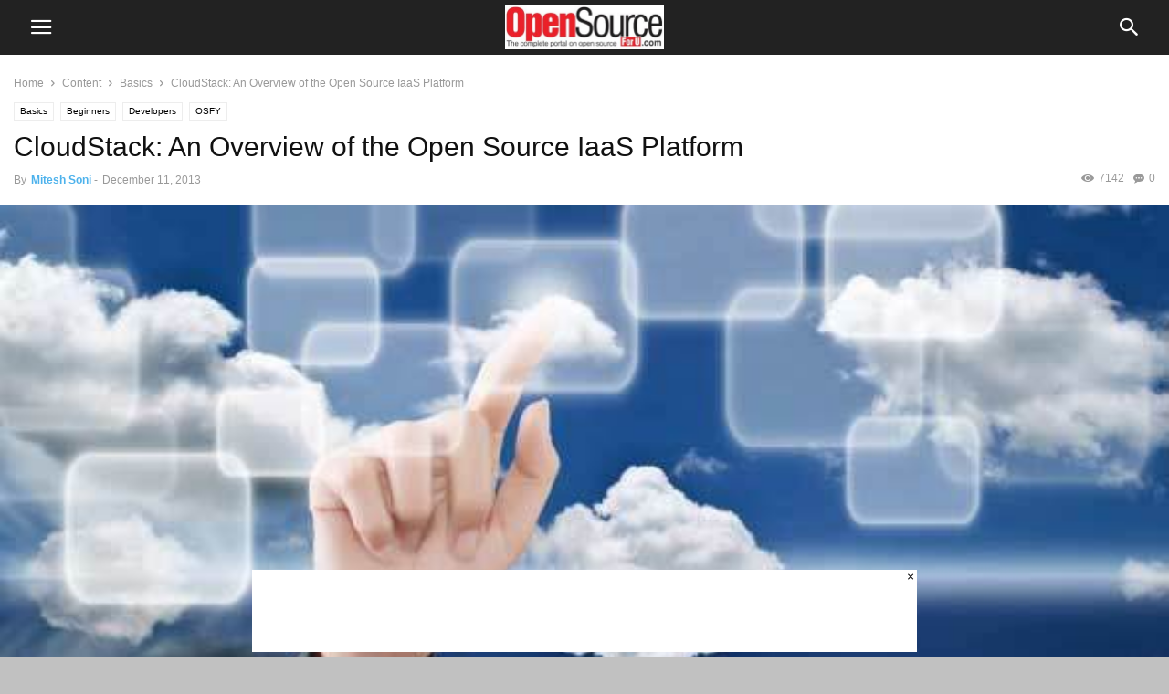

--- FILE ---
content_type: text/html; charset=UTF-8
request_url: https://www.opensourceforu.com/2013/12/cloudstack-overview-open-source-iaas-platform/
body_size: 18318
content:
<!doctype html >
<!--[if IE 8]>    <html class="ie8" lang="en"> <![endif]-->
<!--[if IE 9]>    <html class="ie9" lang="en"> <![endif]-->
<!--[if gt IE 8]><!--> <html lang="en-US" prefix="og: https://ogp.me/ns#"> <!--<![endif]-->
<head>
    <meta charset="UTF-8" />
    <meta name="viewport" content="width=device-width, initial-scale=1.0">
    <link rel="pingback" href="https://www.opensourceforu.com/xmlrpc.php" />
    <meta property="og:image" content="https://www.opensourceforu.com/wp-content/uploads/2013/12/Touch-in-hand-cloud-technology-1.jpg" /><meta name="author" content="Mitesh Soni">
<link rel="icon" type="image/png" href="https://www.opensourceforu.com/wp-content/uploads/2018/07/favicon.png"><link rel="apple-touch-icon" sizes="76x76" href="https://www.opensourceforu.com/wp-content/uploads/2018/07/1441-350x97.jpg"/><link rel="apple-touch-icon" sizes="120x120" href="https://www.opensourceforu.com/wp-content/uploads/2018/07/1441-350x97.jpg"/><link rel="apple-touch-icon" sizes="152x152" href="https://www.opensourceforu.com/wp-content/uploads/2018/07/1441-350x97.jpg"/><link rel="apple-touch-icon" sizes="114x114" href="https://www.opensourceforu.com/wp-content/uploads/2018/07/1441-350x97.jpg"/><link rel="apple-touch-icon" sizes="144x144" href="https://www.opensourceforu.com/wp-content/uploads/2018/07/1441-350x97.jpg"/>
<!-- Search Engine Optimization by Rank Math PRO - https://rankmath.com/ -->
<title>CloudStack: An Overview of the Open Source IaaS Platform - Open Source For You</title>
<meta name="description" content="Here&#039;s an open source IaaS platform to set up an on-demand, elastic cloud computing service. It enables utility computing services by allowing cloud service providers to offer self-service compute instances, storage volumes and networking configurations, and to set up a private cloud for internal use."/>
<meta name="robots" content="follow, index, max-snippet:-1, max-video-preview:-1, max-image-preview:large"/>
<link rel="canonical" href="https://www.opensourceforu.com/2013/12/cloudstack-overview-open-source-iaas-platform/" />
<meta property="og:locale" content="en_US" />
<meta property="og:type" content="article" />
<meta property="og:title" content="CloudStack: An Overview of the Open Source IaaS Platform - Open Source For You" />
<meta property="og:description" content="Here&#039;s an open source IaaS platform to set up an on-demand, elastic cloud computing service. It enables utility computing services by allowing cloud service providers to offer self-service compute instances, storage volumes and networking configurations, and to set up a private cloud for internal use." />
<meta property="og:url" content="https://www.opensourceforu.com/2013/12/cloudstack-overview-open-source-iaas-platform/" />
<meta property="og:site_name" content="Open Source For You" />
<meta property="article:publisher" content="https://www.facebook.com/OpenSourceForU/" />
<meta property="article:tag" content="architecture" />
<meta property="article:tag" content="cloud" />
<meta property="article:tag" content="cloud computing" />
<meta property="article:tag" content="Linux" />
<meta property="article:tag" content="Networking" />
<meta property="article:tag" content="open source" />
<meta property="article:tag" content="resource management" />
<meta property="article:tag" content="Servers" />
<meta property="article:tag" content="service providers" />
<meta property="article:tag" content="Virtualisation" />
<meta property="article:section" content="Basics" />
<meta property="og:updated_time" content="2018-09-01T15:55:09+05:30" />
<meta property="og:image" content="https://www.opensourceforu.com/wp-content/uploads/2013/12/Touch-in-hand-cloud-technology-1.jpg" />
<meta property="og:image:secure_url" content="https://www.opensourceforu.com/wp-content/uploads/2013/12/Touch-in-hand-cloud-technology-1.jpg" />
<meta property="og:image:width" content="590" />
<meta property="og:image:height" content="240" />
<meta property="og:image:alt" content="cloudstack" />
<meta property="og:image:type" content="image/jpeg" />
<meta property="article:published_time" content="2013-12-11T10:10:11+05:30" />
<meta property="article:modified_time" content="2018-09-01T15:55:09+05:30" />
<meta name="twitter:card" content="summary_large_image" />
<meta name="twitter:title" content="CloudStack: An Overview of the Open Source IaaS Platform - Open Source For You" />
<meta name="twitter:description" content="Here&#039;s an open source IaaS platform to set up an on-demand, elastic cloud computing service. It enables utility computing services by allowing cloud service providers to offer self-service compute instances, storage volumes and networking configurations, and to set up a private cloud for internal use." />
<meta name="twitter:site" content="@OpenSourceForU" />
<meta name="twitter:creator" content="@OpenSourceForU" />
<meta name="twitter:image" content="https://www.opensourceforu.com/wp-content/uploads/2013/12/Touch-in-hand-cloud-technology-1.jpg" />
<meta name="twitter:label1" content="Written by" />
<meta name="twitter:data1" content="Mitesh Soni" />
<meta name="twitter:label2" content="Time to read" />
<meta name="twitter:data2" content="3 minutes" />
<script type="application/ld+json" class="rank-math-schema-pro">{"@context":"https://schema.org","@graph":[{"@type":["NewsMediaOrganization","Organization"],"@id":"https://www.opensourceforu.com/#organization","name":"Open Source For You","url":"https://www.opensourceforu.com","sameAs":["https://www.facebook.com/OpenSourceForU/","https://twitter.com/OpenSourceForU"],"email":"info@efy.in","logo":{"@type":"ImageObject","@id":"https://www.opensourceforu.com/#logo","url":"https://www.opensourceforu.com/wp-content/uploads/2020/10/OSFY-Logo.jpg","contentUrl":"https://www.opensourceforu.com/wp-content/uploads/2020/10/OSFY-Logo.jpg","caption":"Open Source For You","inLanguage":"en-US","width":"270","height":"80"}},{"@type":"WebSite","@id":"https://www.opensourceforu.com/#website","url":"https://www.opensourceforu.com","name":"Open Source For You","alternateName":"OSFU","publisher":{"@id":"https://www.opensourceforu.com/#organization"},"inLanguage":"en-US"},{"@type":"ImageObject","@id":"https://www.opensourceforu.com/wp-content/uploads/2013/12/Touch-in-hand-cloud-technology-1.jpg","url":"https://www.opensourceforu.com/wp-content/uploads/2013/12/Touch-in-hand-cloud-technology-1.jpg","width":"590","height":"240","inLanguage":"en-US"},{"@type":"BreadcrumbList","@id":"https://www.opensourceforu.com/2013/12/cloudstack-overview-open-source-iaas-platform/#breadcrumb","itemListElement":[{"@type":"ListItem","position":"1","item":{"@id":"https://www.opensourceforu.com","name":"Home"}},{"@type":"ListItem","position":"2","item":{"@id":"https://www.opensourceforu.com/category/types-of-content/basics/","name":"Basics"}},{"@type":"ListItem","position":"3","item":{"@id":"https://www.opensourceforu.com/2013/12/cloudstack-overview-open-source-iaas-platform/","name":"CloudStack: An Overview of the Open Source IaaS Platform"}}]},{"@type":"WebPage","@id":"https://www.opensourceforu.com/2013/12/cloudstack-overview-open-source-iaas-platform/#webpage","url":"https://www.opensourceforu.com/2013/12/cloudstack-overview-open-source-iaas-platform/","name":"CloudStack: An Overview of the Open Source IaaS Platform - Open Source For You","datePublished":"2013-12-11T10:10:11+05:30","dateModified":"2018-09-01T15:55:09+05:30","isPartOf":{"@id":"https://www.opensourceforu.com/#website"},"primaryImageOfPage":{"@id":"https://www.opensourceforu.com/wp-content/uploads/2013/12/Touch-in-hand-cloud-technology-1.jpg"},"inLanguage":"en-US","breadcrumb":{"@id":"https://www.opensourceforu.com/2013/12/cloudstack-overview-open-source-iaas-platform/#breadcrumb"}},{"@type":"Person","@id":"https://www.opensourceforu.com/author/mitesh_soni/","name":"Mitesh Soni","url":"https://www.opensourceforu.com/author/mitesh_soni/","image":{"@type":"ImageObject","@id":"https://secure.gravatar.com/avatar/ff8689f965517a6a5518d53b5ebf1fdd1ce17b8d8600e579c4ca996f781e057c?s=96&amp;r=g","url":"https://secure.gravatar.com/avatar/ff8689f965517a6a5518d53b5ebf1fdd1ce17b8d8600e579c4ca996f781e057c?s=96&amp;r=g","caption":"Mitesh Soni","inLanguage":"en-US"},"worksFor":{"@id":"https://www.opensourceforu.com/#organization"}},{"@type":"BlogPosting","headline":"CloudStack: An Overview of the Open Source IaaS Platform - Open Source For You","keywords":"cloudstack","datePublished":"2013-12-11T10:10:11+05:30","dateModified":"2018-09-01T15:55:09+05:30","articleSection":"Basics, Beginners, Developers, OSFY","author":{"@id":"https://www.opensourceforu.com/author/mitesh_soni/","name":"Mitesh Soni"},"publisher":{"@id":"https://www.opensourceforu.com/#organization"},"description":"Here&#039;s an open source IaaS platform to set up an on-demand, elastic cloud computing service. It enables utility computing services by allowing cloud service providers to offer self-service compute instances, storage volumes and networking configurations, and to set up a private cloud for internal use.","name":"CloudStack: An Overview of the Open Source IaaS Platform - Open Source For You","@id":"https://www.opensourceforu.com/2013/12/cloudstack-overview-open-source-iaas-platform/#richSnippet","isPartOf":{"@id":"https://www.opensourceforu.com/2013/12/cloudstack-overview-open-source-iaas-platform/#webpage"},"image":{"@id":"https://www.opensourceforu.com/wp-content/uploads/2013/12/Touch-in-hand-cloud-technology-1.jpg"},"inLanguage":"en-US","mainEntityOfPage":{"@id":"https://www.opensourceforu.com/2013/12/cloudstack-overview-open-source-iaas-platform/#webpage"}}]}</script>
<!-- /Rank Math WordPress SEO plugin -->

<link rel='dns-prefetch' href='//www.opensourceforu.com' />
<link rel="alternate" type="application/rss+xml" title="Open Source For You &raquo; CloudStack: An Overview of the Open Source IaaS Platform Comments Feed" href="https://www.opensourceforu.com/2013/12/cloudstack-overview-open-source-iaas-platform/feed/" />
<link rel="alternate" title="oEmbed (JSON)" type="application/json+oembed" href="https://www.opensourceforu.com/wp-json/oembed/1.0/embed?url=https%3A%2F%2Fwww.opensourceforu.com%2F2013%2F12%2Fcloudstack-overview-open-source-iaas-platform%2F" />
<link rel="alternate" title="oEmbed (XML)" type="text/xml+oembed" href="https://www.opensourceforu.com/wp-json/oembed/1.0/embed?url=https%3A%2F%2Fwww.opensourceforu.com%2F2013%2F12%2Fcloudstack-overview-open-source-iaas-platform%2F&#038;format=xml" />
<!-- www.opensourceforu.com is managing ads with Advanced Ads 2.0.15 – https://wpadvancedads.com/ --><script id="opens-ready">
			window.advanced_ads_ready=function(e,a){a=a||"complete";var d=function(e){return"interactive"===a?"loading"!==e:"complete"===e};d(document.readyState)?e():document.addEventListener("readystatechange",(function(a){d(a.target.readyState)&&e()}),{once:"interactive"===a})},window.advanced_ads_ready_queue=window.advanced_ads_ready_queue||[];		</script>
				
	<style id='wp-img-auto-sizes-contain-inline-css' type='text/css'>
img:is([sizes=auto i],[sizes^="auto," i]){contain-intrinsic-size:3000px 1500px}
/*# sourceURL=wp-img-auto-sizes-contain-inline-css */
</style>
<style id='wp-emoji-styles-inline-css' type='text/css'>

	img.wp-smiley, img.emoji {
		display: inline !important;
		border: none !important;
		box-shadow: none !important;
		height: 1em !important;
		width: 1em !important;
		margin: 0 0.07em !important;
		vertical-align: -0.1em !important;
		background: none !important;
		padding: 0 !important;
	}
/*# sourceURL=wp-emoji-styles-inline-css */
</style>
<link rel='stylesheet' id='td-plugin-multi-purpose-css' href='https://www.opensourceforu.com/wp-content/plugins/td-composer/td-multi-purpose/style.css?ver=7cd248d7ca13c255207c3f8b916c3f00' type='text/css' media='all' />
<link rel='stylesheet' id='td-theme-css' href='https://www.opensourceforu.com/wp-content/plugins/td-composer/mobile/style.css?ver=12.7.3' type='text/css' media='all' />
<link rel='stylesheet' id='wp-paginate-css' href='https://www.opensourceforu.com/wp-content/plugins/wp-paginate/css/wp-paginate.css?ver=2.2.4' type='text/css' media='screen' />
<link rel='stylesheet' id='pre-tag-css' href='https://www.opensourceforu.com/wp-content/plugins/wp-syntaxhighlighter/css/pre.css?ver=1.0' type='text/css' media='all' />
<link rel='stylesheet' id='core3.0-css' href='https://www.opensourceforu.com/wp-content/plugins/wp-syntaxhighlighter/syntaxhighlighter3/styles/shCore.css?ver=3.0' type='text/css' media='all' />
<link rel='stylesheet' id='core-Default3.0-css' href='https://www.opensourceforu.com/wp-content/plugins/wp-syntaxhighlighter/syntaxhighlighter3/styles/shCoreDefault.css?ver=3.0' type='text/css' media='all' />
<link rel='stylesheet' id='theme-Default3.0-css' href='https://www.opensourceforu.com/wp-content/plugins/wp-syntaxhighlighter/syntaxhighlighter3/styles/shThemeDefault.css?ver=3.0' type='text/css' media='all' />
<script type="text/javascript" src="https://www.opensourceforu.com/wp-includes/js/jquery/jquery.min.js?ver=3.7.1" id="jquery-core-js"></script>
<script type="text/javascript" src="https://www.opensourceforu.com/wp-includes/js/jquery/jquery-migrate.min.js?ver=3.4.1" id="jquery-migrate-js"></script>
<script type="text/javascript" id="advanced-ads-advanced-js-js-extra">
/* <![CDATA[ */
var advads_options = {"blog_id":"1","privacy":{"enabled":false,"state":"not_needed"}};
//# sourceURL=advanced-ads-advanced-js-js-extra
/* ]]> */
</script>
<script type="text/javascript" src="https://www.opensourceforu.com/wp-content/uploads/46/613/public/assets/js/78.js?ver=2.0.15" id="advanced-ads-advanced-js-js"></script>
<link rel="https://api.w.org/" href="https://www.opensourceforu.com/wp-json/" /><link rel="alternate" title="JSON" type="application/json" href="https://www.opensourceforu.com/wp-json/wp/v2/posts/13281" /><link rel="EditURI" type="application/rsd+xml" title="RSD" href="https://www.opensourceforu.com/xmlrpc.php?rsd" />
<meta name="generator" content="WordPress 6.9" />
<link rel='shortlink' href='https://www.opensourceforu.com/?p=13281' />

<!-- WP SyntaxHighlighter Ver.1.7.3 CSS for code Begin -->
<style type='text/css'>
.syntaxhighlighter,
.syntaxhighlighter a,
.syntaxhighlighter div,
.syntaxhighlighter code,
.syntaxhighlighter table,
.syntaxhighlighter table td,
.syntaxhighlighter table tr,
.syntaxhighlighter table tbody,
.syntaxhighlighter table thead,
.syntaxhighlighter table caption,
.syntaxhighlighter textarea {
font-size: 12px !important; /* Set the font size in pixels */  
font-family: "Consolas", "Bitstream Vera Sans Mono", "Courier New", Courier, monospace !important; /* Set the font type */  
}
.syntaxhighlighter table caption {
/* For Title(Caption) */  
font-size: 14px !important; /* Set the font size in pixels */  
font-family: "Consolas", "Bitstream Vera Sans Mono", "Courier New", Courier, monospace !important; /* Set the font type */  
}
.syntaxhighlighter.nogutter td.code .line {
/* Set the left padding space when no-gutter in ver. 3.0 */  
padding-left: 3px !important;
}
.syntaxhighlighter {
/* For Chrome/Safari(WebKit) */  
/* Hide the superfluous vertical scrollbar in ver. 3.0 */  
overflow-y: hidden !important;
padding: 1px !important;
}
.widget-area.syntaxhighlighter a,
.widget-area.syntaxhighlighter div,
.widget-area.syntaxhighlighter code,
.widget-area.syntaxhighlighter table,
.widget-area.syntaxhighlighter table td,
.widget-area.syntaxhighlighter table tr,
.widget-area.syntaxhighlighter table tbody,
.widget-area.syntaxhighlighter table thead,
.widget-area.syntaxhighlighter table caption,
.widget-area.syntaxhighlighter textarea {
/* For Widget */  
font-size: 14px !important; /* Set the font size in pixels */  
font-family: "Consolas", "Bitstream Vera Sans Mono", "Courier New", Courier, monospace !important; /* Set the font type */  
}
.widget-area table caption {
/* For Widget */  
/* For Title(Caption) */  
font-size: 10px !important; /* Set the font size in pixels */  
font-family: "Consolas", "Bitstream Vera Sans Mono", "Courier New", Courier, monospace !important; /* Set the font type */  
}
</style>
<!-- WP SyntaxHighlighter Ver.1.7.3 CSS for code End -->
		<script type="text/javascript">
			var advadsCfpQueue = [];
			var advadsCfpAd = function( adID ) {
				if ( 'undefined' === typeof advadsProCfp ) {
					advadsCfpQueue.push( adID )
				} else {
					advadsProCfp.addElement( adID )
				}
			}
		</script>
		
<!-- JS generated by theme -->

<script type="text/javascript" id="td-generated-header-js">
    
    
        // td_js_generator - mini detector
        (function(){
            var htmlTag = document.getElementsByTagName("html")[0];

            if ( navigator.userAgent.indexOf("MSIE 10.0") > -1 ) {
                htmlTag.className += ' ie10';
            }

            if ( !!navigator.userAgent.match(/Trident.*rv\:11\./) ) {
                htmlTag.className += ' ie11';
            }

            if ( /(iPad|iPhone|iPod)/g.test(navigator.userAgent) ) {
                htmlTag.className += ' td-md-is-ios';
            }

            var user_agent = navigator.userAgent.toLowerCase();
            if ( user_agent.indexOf("android") > -1 ) {
                htmlTag.className += ' td-md-is-android';
            }

            if ( -1 !== navigator.userAgent.indexOf('Mac OS X')  ) {
                htmlTag.className += ' td-md-is-os-x';
            }

            if ( /chrom(e|ium)/.test(navigator.userAgent.toLowerCase()) ) {
               htmlTag.className += ' td-md-is-chrome';
            }

            if ( -1 !== navigator.userAgent.indexOf('Firefox') ) {
                htmlTag.className += ' td-md-is-firefox';
            }

            if ( -1 !== navigator.userAgent.indexOf('Safari') && -1 === navigator.userAgent.indexOf('Chrome') ) {
                htmlTag.className += ' td-md-is-safari';
            }

            if( -1 !== navigator.userAgent.indexOf('IEMobile') ){
                htmlTag.className += ' td-md-is-iemobile';
            }

        })();


        var tdLocalCache = {};

        ( function () {
            "use strict";

            tdLocalCache = {
                data: {},
                remove: function (resource_id) {
                    delete tdLocalCache.data[resource_id];
                },
                exist: function (resource_id) {
                    return tdLocalCache.data.hasOwnProperty(resource_id) && tdLocalCache.data[resource_id] !== null;
                },
                get: function (resource_id) {
                    return tdLocalCache.data[resource_id];
                },
                set: function (resource_id, cachedData) {
                    tdLocalCache.remove(resource_id);
                    tdLocalCache.data[resource_id] = cachedData;
                }
            };
        })();

    

    
var td_ajax_url="https:\/\/www.opensourceforu.com\/wp-admin\/admin-ajax.php?td_theme_name=Newspaper&v=12.7.3";
var tdThemeName="Newspaper";
var td_please_wait="Please wait...";
var td_email_user_pass_incorrect="User or password incorrect!";
var td_email_user_incorrect="Email or username incorrect!";
var td_email_incorrect="Email incorrect!";
</script>

<style type="text/css">.saboxplugin-wrap{-webkit-box-sizing:border-box;-moz-box-sizing:border-box;-ms-box-sizing:border-box;box-sizing:border-box;border:1px solid #eee;width:100%;clear:both;display:block;overflow:hidden;word-wrap:break-word;position:relative}.saboxplugin-wrap .saboxplugin-gravatar{float:left;padding:0 20px 20px 20px}.saboxplugin-wrap .saboxplugin-gravatar img{max-width:100px;height:auto;border-radius:0;}.saboxplugin-wrap .saboxplugin-authorname{font-size:18px;line-height:1;margin:20px 0 0 20px;display:block}.saboxplugin-wrap .saboxplugin-authorname a{text-decoration:none}.saboxplugin-wrap .saboxplugin-authorname a:focus{outline:0}.saboxplugin-wrap .saboxplugin-desc{display:block;margin:5px 20px}.saboxplugin-wrap .saboxplugin-desc a{text-decoration:underline}.saboxplugin-wrap .saboxplugin-desc p{margin:5px 0 12px}.saboxplugin-wrap .saboxplugin-web{margin:0 20px 15px;text-align:left}.saboxplugin-wrap .sab-web-position{text-align:right}.saboxplugin-wrap .saboxplugin-web a{color:#ccc;text-decoration:none}.saboxplugin-wrap .saboxplugin-socials{position:relative;display:block;background:#fcfcfc;padding:5px;border-top:1px solid #eee}.saboxplugin-wrap .saboxplugin-socials a svg{width:20px;height:20px}.saboxplugin-wrap .saboxplugin-socials a svg .st2{fill:#fff; transform-origin:center center;}.saboxplugin-wrap .saboxplugin-socials a svg .st1{fill:rgba(0,0,0,.3)}.saboxplugin-wrap .saboxplugin-socials a:hover{opacity:.8;-webkit-transition:opacity .4s;-moz-transition:opacity .4s;-o-transition:opacity .4s;transition:opacity .4s;box-shadow:none!important;-webkit-box-shadow:none!important}.saboxplugin-wrap .saboxplugin-socials .saboxplugin-icon-color{box-shadow:none;padding:0;border:0;-webkit-transition:opacity .4s;-moz-transition:opacity .4s;-o-transition:opacity .4s;transition:opacity .4s;display:inline-block;color:#fff;font-size:0;text-decoration:inherit;margin:5px;-webkit-border-radius:0;-moz-border-radius:0;-ms-border-radius:0;-o-border-radius:0;border-radius:0;overflow:hidden}.saboxplugin-wrap .saboxplugin-socials .saboxplugin-icon-grey{text-decoration:inherit;box-shadow:none;position:relative;display:-moz-inline-stack;display:inline-block;vertical-align:middle;zoom:1;margin:10px 5px;color:#444;fill:#444}.clearfix:after,.clearfix:before{content:' ';display:table;line-height:0;clear:both}.ie7 .clearfix{zoom:1}.saboxplugin-socials.sabox-colored .saboxplugin-icon-color .sab-twitch{border-color:#38245c}.saboxplugin-socials.sabox-colored .saboxplugin-icon-color .sab-behance{border-color:#003eb0}.saboxplugin-socials.sabox-colored .saboxplugin-icon-color .sab-deviantart{border-color:#036824}.saboxplugin-socials.sabox-colored .saboxplugin-icon-color .sab-digg{border-color:#00327c}.saboxplugin-socials.sabox-colored .saboxplugin-icon-color .sab-dribbble{border-color:#ba1655}.saboxplugin-socials.sabox-colored .saboxplugin-icon-color .sab-facebook{border-color:#1e2e4f}.saboxplugin-socials.sabox-colored .saboxplugin-icon-color .sab-flickr{border-color:#003576}.saboxplugin-socials.sabox-colored .saboxplugin-icon-color .sab-github{border-color:#264874}.saboxplugin-socials.sabox-colored .saboxplugin-icon-color .sab-google{border-color:#0b51c5}.saboxplugin-socials.sabox-colored .saboxplugin-icon-color .sab-html5{border-color:#902e13}.saboxplugin-socials.sabox-colored .saboxplugin-icon-color .sab-instagram{border-color:#1630aa}.saboxplugin-socials.sabox-colored .saboxplugin-icon-color .sab-linkedin{border-color:#00344f}.saboxplugin-socials.sabox-colored .saboxplugin-icon-color .sab-pinterest{border-color:#5b040e}.saboxplugin-socials.sabox-colored .saboxplugin-icon-color .sab-reddit{border-color:#992900}.saboxplugin-socials.sabox-colored .saboxplugin-icon-color .sab-rss{border-color:#a43b0a}.saboxplugin-socials.sabox-colored .saboxplugin-icon-color .sab-sharethis{border-color:#5d8420}.saboxplugin-socials.sabox-colored .saboxplugin-icon-color .sab-soundcloud{border-color:#995200}.saboxplugin-socials.sabox-colored .saboxplugin-icon-color .sab-spotify{border-color:#0f612c}.saboxplugin-socials.sabox-colored .saboxplugin-icon-color .sab-stackoverflow{border-color:#a95009}.saboxplugin-socials.sabox-colored .saboxplugin-icon-color .sab-steam{border-color:#006388}.saboxplugin-socials.sabox-colored .saboxplugin-icon-color .sab-user_email{border-color:#b84e05}.saboxplugin-socials.sabox-colored .saboxplugin-icon-color .sab-tumblr{border-color:#10151b}.saboxplugin-socials.sabox-colored .saboxplugin-icon-color .sab-twitter{border-color:#0967a0}.saboxplugin-socials.sabox-colored .saboxplugin-icon-color .sab-vimeo{border-color:#0d7091}.saboxplugin-socials.sabox-colored .saboxplugin-icon-color .sab-windows{border-color:#003f71}.saboxplugin-socials.sabox-colored .saboxplugin-icon-color .sab-whatsapp{border-color:#003f71}.saboxplugin-socials.sabox-colored .saboxplugin-icon-color .sab-wordpress{border-color:#0f3647}.saboxplugin-socials.sabox-colored .saboxplugin-icon-color .sab-yahoo{border-color:#14002d}.saboxplugin-socials.sabox-colored .saboxplugin-icon-color .sab-youtube{border-color:#900}.saboxplugin-socials.sabox-colored .saboxplugin-icon-color .sab-xing{border-color:#000202}.saboxplugin-socials.sabox-colored .saboxplugin-icon-color .sab-mixcloud{border-color:#2475a0}.saboxplugin-socials.sabox-colored .saboxplugin-icon-color .sab-vk{border-color:#243549}.saboxplugin-socials.sabox-colored .saboxplugin-icon-color .sab-medium{border-color:#00452c}.saboxplugin-socials.sabox-colored .saboxplugin-icon-color .sab-quora{border-color:#420e00}.saboxplugin-socials.sabox-colored .saboxplugin-icon-color .sab-meetup{border-color:#9b181c}.saboxplugin-socials.sabox-colored .saboxplugin-icon-color .sab-goodreads{border-color:#000}.saboxplugin-socials.sabox-colored .saboxplugin-icon-color .sab-snapchat{border-color:#999700}.saboxplugin-socials.sabox-colored .saboxplugin-icon-color .sab-500px{border-color:#00557f}.saboxplugin-socials.sabox-colored .saboxplugin-icon-color .sab-mastodont{border-color:#185886}.sabox-plus-item{margin-bottom:20px}@media screen and (max-width:480px){.saboxplugin-wrap{text-align:center}.saboxplugin-wrap .saboxplugin-gravatar{float:none;padding:20px 0;text-align:center;margin:0 auto;display:block}.saboxplugin-wrap .saboxplugin-gravatar img{float:none;display:inline-block;display:-moz-inline-stack;vertical-align:middle;zoom:1}.saboxplugin-wrap .saboxplugin-desc{margin:0 10px 20px;text-align:center}.saboxplugin-wrap .saboxplugin-authorname{text-align:center;margin:10px 0 20px}}body .saboxplugin-authorname a,body .saboxplugin-authorname a:hover{box-shadow:none;-webkit-box-shadow:none}a.sab-profile-edit{font-size:16px!important;line-height:1!important}.sab-edit-settings a,a.sab-profile-edit{color:#0073aa!important;box-shadow:none!important;-webkit-box-shadow:none!important}.sab-edit-settings{margin-right:15px;position:absolute;right:0;z-index:2;bottom:10px;line-height:20px}.sab-edit-settings i{margin-left:5px}.saboxplugin-socials{line-height:1!important}.rtl .saboxplugin-wrap .saboxplugin-gravatar{float:right}.rtl .saboxplugin-wrap .saboxplugin-authorname{display:flex;align-items:center}.rtl .saboxplugin-wrap .saboxplugin-authorname .sab-profile-edit{margin-right:10px}.rtl .sab-edit-settings{right:auto;left:0}img.sab-custom-avatar{max-width:75px;}.saboxplugin-wrap {border-color:#0c227a;}.saboxplugin-wrap .saboxplugin-socials {border-color:#0c227a;}.saboxplugin-wrap {margin-top:0px; margin-bottom:0px; padding: 0px 0px }.saboxplugin-wrap .saboxplugin-authorname {font-size:18px; line-height:25px;}.saboxplugin-wrap .saboxplugin-desc p, .saboxplugin-wrap .saboxplugin-desc {font-size:14px !important; line-height:21px !important;}.saboxplugin-wrap .saboxplugin-web {font-size:14px;}.saboxplugin-wrap .saboxplugin-socials a svg {width:18px;height:18px;}</style><!-- Google Tag Manager -->
<script>(function(w,d,s,l,i){w[l]=w[l]||[];w[l].push({'gtm.start':
new Date().getTime(),event:'gtm.js'});var f=d.getElementsByTagName(s)[0],
j=d.createElement(s),dl=l!='dataLayer'?'&l='+l:'';j.async=true;j.src=
'https://www.googletagmanager.com/gtm.js?id='+i+dl;f.parentNode.insertBefore(j,f);
})(window,document,'script','dataLayer','GTM-NSN48C4');</script>
<!-- End Google Tag Manager -->

<!-- Facebook Pixel Code -->
<script>
  !function(f,b,e,v,n,t,s)
  {if(f.fbq)return;n=f.fbq=function(){n.callMethod?
  n.callMethod.apply(n,arguments):n.queue.push(arguments)};
  if(!f._fbq)f._fbq=n;n.push=n;n.loaded=!0;n.version='2.0';
  n.queue=[];t=b.createElement(e);t.async=!0;
  t.src=v;s=b.getElementsByTagName(e)[0];
  s.parentNode.insertBefore(t,s)}(window, document,'script',
  'https://connect.facebook.net/en_US/fbevents.js');
  fbq('init', '2032457033537256');
  fbq('track', 'PageView');
</script>
<noscript><img height="1" width="1" style="display:none"
  src="https://www.facebook.com/tr?id=2032457033537256&ev=PageView&noscript=1"
/></noscript>
<!-- End Facebook Pixel Code -->
 <meta name="facebook-domain-verification" content="fbqcp0qk3tl3hb2v8j4kfq7k53ob0k" />
<meta http-equiv="refresh" content="900">
<!-- GetResponse Analytics -->
  <script type="text/javascript">
      
  (function(m, o, n, t, e, r, _){
          m['__GetResponseAnalyticsObject'] = e;m[e] = m[e] || function() {(m[e].q = m[e].q || []).push(arguments)};
          r = o.createElement(n);_ = o.getElementsByTagName(n)[0];r.async = 1;r.src = t;r.setAttribute('crossorigin', 'use-credentials');_.parentNode .insertBefore(r, _);
      })(window, document, 'script', 'https://contentify.needs-wants.com/script/e9728354-7608-4c10-9b68-19bcc3949394/ga.js', 'GrTracking');


  </script>
  <!-- End GetResponse Analytics --><link rel="icon" href="https://www.opensourceforu.com/wp-content/uploads/2024/07/cropped-OpenSource-logo-1-32x32.jpg" sizes="32x32" />
<link rel="icon" href="https://www.opensourceforu.com/wp-content/uploads/2024/07/cropped-OpenSource-logo-1-192x192.jpg" sizes="192x192" />
<link rel="apple-touch-icon" href="https://www.opensourceforu.com/wp-content/uploads/2024/07/cropped-OpenSource-logo-1-180x180.jpg" />
<meta name="msapplication-TileImage" content="https://www.opensourceforu.com/wp-content/uploads/2024/07/cropped-OpenSource-logo-1-270x270.jpg" />

<!-- Button style compiled by theme -->

<style>
/* custom css - generated by TagDiv Composer */
    
</style>

	<style id="tdw-css-placeholder">/* custom css - generated by TagDiv Composer */
.close_rollup_ad_btn {
  cursor: pointer;
}
.td-a-rec-id-smart_list_6 img,
.td-a-rec-id-smart_list_7 img,
.td-a-rec-id-smart_list_8 img,
.td-a-rec-id-post_style_12 img,
.td-a-rec-id-sidebar img,
.td-a-rec-id-content_top img,
.td-a-rec-id-content_inline img,
.td-a-rec-id-content_bottom img,
.td-a-rec-id-custom_ad_1 img,
.td-a-rec-id-custom_ad_2 img,
.td-a-rec-id-custom_ad_3 img,
.td-a-rec-id-custom_ad_4 img,
.td-a-rec-id-custom_ad_5 img {
  width: auto;
  height: auto;
}
</style></head>

<body class="wp-singular post-template-default single single-post postid-13281 single-format-standard wp-theme- wp-child-theme- td-standard-pack aa-prefix-opens-" itemscope="itemscope" itemtype="https://schema.org/WebPage">


    
        <div class="td-scroll-up"><i class="td-icon-menu-up"></i></div>

    <div class="td-menu-background" style="visibility:hidden"></div>
<div id="td-mobile-nav" style="visibility:hidden">
    <div class="td-mobile-container">
        <!-- mobile menu top section -->
        <div class="td-menu-socials-wrap">
            <!-- socials -->
            <div class="td-menu-socials">
                    
        <span class="td-social-icon-wrap">
            <a target="_blank" href="https://www.facebook.com/OpenSourceForU" title="Facebook">
                <i class="td-icon-font td-icon-facebook"></i>
                <span style="display: none">Facebook</span>
            </a>
        </span>
        <span class="td-social-icon-wrap">
            <a target="_blank" href="https://www.linkedin.com/showcase/open-source-for-you-magazine/" title="Linkedin">
                <i class="td-icon-font td-icon-linkedin"></i>
                <span style="display: none">Linkedin</span>
            </a>
        </span>
        <span class="td-social-icon-wrap">
            <a target="_blank" href="https://twitter.com/OpenSourceForU" title="Twitter">
                <i class="td-icon-font td-icon-twitter"></i>
                <span style="display: none">Twitter</span>
            </a>
        </span>            </div>
            <!-- close button -->
            <div class="td-mobile-close">
                <span><i class="td-icon-close-mobile"></i></span>
            </div>
        </div>

        <!-- login section -->
        
        <!-- menu section -->
        <div class="td-mobile-content">
            <div class="menu-main-menu-container"><ul id="menu-main-menu" class="td-mobile-main-menu"><li id="menu-item-21925" class="menu-item menu-item-type-taxonomy menu-item-object-category menu-item-has-children menu-item-21925"><a href="https://www.opensourceforu.com/category/type-of-audiences/everyone/">For U &amp; Me<i class="td-icon-menu-right td-element-after"></i></a>
<ul class="sub-menu">
	<li id="menu-item-5538" class="menu-item menu-item-type-taxonomy menu-item-object-category current-post-ancestor current-menu-parent current-post-parent menu-item-5538"><a href="https://www.opensourceforu.com/category/types-of-content/basics/">Beginners</a></li>
	<li id="menu-item-35509" class="menu-item menu-item-type-taxonomy menu-item-object-category menu-item-35509"><a href="https://www.opensourceforu.com/category/type-of-audiences/power-users/">Expert Users</a></li>
	<li id="menu-item-35510" class="menu-item menu-item-type-taxonomy menu-item-object-category menu-item-35510"><a href="https://www.opensourceforu.com/category/types-of-content/open-journey/">Open Journies</a></li>
</ul>
</li>
<li id="menu-item-34977" class="menu-item menu-item-type-taxonomy menu-item-object-category current-post-ancestor current-menu-parent current-post-parent menu-item-34977"><a href="https://www.opensourceforu.com/category/type-of-audiences/developers/">Developers</a></li>
<li id="menu-item-34976" class="menu-item menu-item-type-taxonomy menu-item-object-category menu-item-34976"><a href="https://www.opensourceforu.com/category/type-of-audiences/admin/">IT Admins</a></li>
<li id="menu-item-21922" class="menu-item menu-item-type-taxonomy menu-item-object-category menu-item-has-children menu-item-21922"><a href="https://www.opensourceforu.com/category/type-of-audiences/cxo/">CIOs<i class="td-icon-menu-right td-element-after"></i></a>
<ul class="sub-menu">
	<li id="menu-item-35521" class="menu-item menu-item-type-taxonomy menu-item-object-category menu-item-35521"><a href="https://www.opensourceforu.com/category/types-of-content/success-stories/">Success Stories</a></li>
	<li id="menu-item-35522" class="menu-item menu-item-type-taxonomy menu-item-object-category menu-item-35522"><a href="https://www.opensourceforu.com/category/types-of-content/thought-leaders/">Thought Leaders</a></li>
</ul>
</li>
<li id="menu-item-35507" class="menu-item menu-item-type-taxonomy menu-item-object-category menu-item-has-children menu-item-35507"><a href="https://www.opensourceforu.com/category/type-of-audiences/ceos/">CEOs<i class="td-icon-menu-right td-element-after"></i></a>
<ul class="sub-menu">
	<li id="menu-item-35520" class="menu-item menu-item-type-taxonomy menu-item-object-category menu-item-35520"><a href="https://www.opensourceforu.com/category/types-of-content/thought-leaders/">Thought Leaders</a></li>
	<li id="menu-item-35518" class="menu-item menu-item-type-taxonomy menu-item-object-category menu-item-35518"><a href="https://www.opensourceforu.com/category/types-of-content/open-biz/">Open Biz</a></li>
	<li id="menu-item-35519" class="menu-item menu-item-type-taxonomy menu-item-object-category menu-item-35519"><a href="https://www.opensourceforu.com/category/types-of-content/open-strategy/">Open Strategy</a></li>
</ul>
</li>
<li id="menu-item-22491" class="menu-item menu-item-type-taxonomy menu-item-object-category menu-item-22491"><a href="https://www.opensourceforu.com/category/types-of-content/news/">Buzz</a></li>
<li id="menu-item-35506" class="menu-item menu-item-type-custom menu-item-object-custom menu-item-has-children menu-item-35506"><a href="#">Specials<i class="td-icon-menu-right td-element-after"></i></a>
<ul class="sub-menu">
	<li id="menu-item-53790" class="menu-item menu-item-type-post_type menu-item-object-page menu-item-has-children menu-item-53790"><a href="https://www.opensourceforu.com/open-source-india-2021/">Open Source India Videos<i class="td-icon-menu-right td-element-after"></i></a>
	<ul class="sub-menu">
		<li id="menu-item-73285" class="menu-item menu-item-type-post_type menu-item-object-page menu-item-73285"><a href="https://www.opensourceforu.com/open-source-india-2022/">Open Source India 2022</a></li>
		<li id="menu-item-73286" class="menu-item menu-item-type-post_type menu-item-object-page menu-item-73286"><a href="https://www.opensourceforu.com/open-source-india-2021/">Open Source India 2021</a></li>
	</ul>
</li>
	<li id="menu-item-42201" class="menu-item menu-item-type-taxonomy menu-item-object-category menu-item-42201"><a href="https://www.opensourceforu.com/category/webinar/">OSFY Webinars</a></li>
	<li id="menu-item-35875" class="menu-item menu-item-type-taxonomy menu-item-object-category menu-item-35875"><a href="https://www.opensourceforu.com/category/types-of-content/open-journey/">Open Journey</a></li>
	<li id="menu-item-35876" class="menu-item menu-item-type-taxonomy menu-item-object-category menu-item-35876"><a href="https://www.opensourceforu.com/category/types-of-content/success-stories/">Success Stories</a></li>
	<li id="menu-item-35886" class="menu-item menu-item-type-taxonomy menu-item-object-category menu-item-35886"><a href="https://www.opensourceforu.com/category/types-of-content/thought-leaders/">Thought Leaders</a></li>
	<li id="menu-item-35887" class="menu-item menu-item-type-taxonomy menu-item-object-category menu-item-35887"><a href="https://www.opensourceforu.com/category/types-of-content/how-tos/">How-Tos</a></li>
	<li id="menu-item-35888" class="menu-item menu-item-type-taxonomy menu-item-object-category menu-item-35888"><a href="https://www.opensourceforu.com/category/types-of-content/electronics-open-source/">Electronics and Open Source</a></li>
	<li id="menu-item-35889" class="menu-item menu-item-type-taxonomy menu-item-object-category menu-item-35889"><a href="https://www.opensourceforu.com/category/types-of-content/reviews/">Reviews</a></li>
	<li id="menu-item-35890" class="menu-item menu-item-type-taxonomy menu-item-object-category menu-item-35890"><a href="https://www.opensourceforu.com/category/types-of-content/videos/">Videos</a></li>
</ul>
</li>
<li id="menu-item-53815" class="menu-item menu-item-type-post_type menu-item-object-page menu-item-53815"><a href="https://www.opensourceforu.com/help/">Help</a></li>
</ul></div>        </div>
    </div>

    <!-- register/login section -->
    </div>    <div class="td-search-background" style="visibility:hidden"></div>
<div class="td-search-wrap" style="visibility:hidden">
	<div class="td-drop-down-search">
		<form method="get" class="td-search-form" action="https://www.opensourceforu.com/">
			<!-- close button -->
			<div class="td-search-close">
				<span><i class="td-icon-close-mobile"></i></span>
			</div>
			
				<div role="search" class="td-search-input">
				<span>Search</span>

					<input id="td-header-search" type="text" value="" name="s" autocomplete="off" />
					<input class="wpb_button wpb_btn-inverse btn" type="submit" id="td-header-search-top" value="Search" />
				</div>

			
		</form>
		<div id="td-aj-search"></div>
	</div>
</div>
    <div id="td-outer-wrap">
        <div class="td-header-wrap">
            <div class="td-container">
                <div id="td-header-menu">
    <div id="td-top-mobile-toggle"><span><i class="td-icon-font td-icon-mobile"></i></span></div>
    <div class="td-main-menu-logo">
        
        <a class="td-mobile-logo" aria-label="Logo" href="https://www.opensourceforu.com/">
            <img class="td-retina-data"
                 data-retina="https://www.opensourceforu.com/wp-content/uploads/2018/07/1441-350x97.jpg"
                 src="https://www.opensourceforu.com/wp-content/uploads/2018/07/1441-350x97.jpg"
                 alt=""  width="" height=""/>
        </a>
        </div>
    <!-- Search -->
    <div class="td-search-icon">
            <span id="td-header-search-button"><i class="td-icon-search"></i></span>
    </div>
</div>

            </div>
        </div>

        <div class="td-a-rec td-a-rec-id-header_mob "><div  class="opens-2c69b7850afed14eacb2a2acfd56ad2d opens-leader-board-mobile" id="opens-2c69b7850afed14eacb2a2acfd56ad2d"></div></div>
	<div class="td-container">

	    <!-- breadcrumbs -->
	    <div class="td-crumb-container"><div class="entry-crumbs"><span><a title="" class="entry-crumb" href="https://www.opensourceforu.com/">Home</a></span> <i class="td-icon-right td-bread-sep"></i> <span><a title="View all posts in Content" class="entry-crumb" href="https://www.opensourceforu.com/category/types-of-content/">Content</a></span> <i class="td-icon-right td-bread-sep"></i> <span><a title="View all posts in Basics" class="entry-crumb" href="https://www.opensourceforu.com/category/types-of-content/basics/">Basics</a></span> <i class="td-icon-right td-bread-sep td-bred-no-url-last"></i> <span class="td-bred-no-url-last">CloudStack: An Overview of the Open Source IaaS Platform</span></div></div>

	    <!-- post content -->
	    
	    <article id="post-13281" class="post-13281 post type-post status-publish format-standard category-basics category-beginners category-developers category-osfy tag-architecture tag-cloud tag-cloud-computing tag-linux tag-networking tag-open-source tag-resource-management tag-servers tag-service-providers tag-virtualisation" itemscope itemtype="https://schema.org/Article">
		    <div class="td-post-header">

			    <ul class="td-category"><li class="entry-category"><a  href="https://www.opensourceforu.com/category/types-of-content/basics/">Basics</a></li><li class="entry-category"><a  href="https://www.opensourceforu.com/category/type-of-audiences/beginners/">Beginners</a></li><li class="entry-category"><a  href="https://www.opensourceforu.com/category/type-of-audiences/developers/">Developers</a></li><li class="entry-category"><a  href="https://www.opensourceforu.com/category/network/osfy/">OSFY</a></li></ul>
			    <header class="td-post-title">
				    <h1 class="entry-title">CloudStack: An Overview of the Open Source IaaS Platform</h1>
				    
				    <div class="td-module-meta-info">
					    <div class="td-post-author-name"><div class="td-author-by">By</div> <a href="https://www.opensourceforu.com/author/mitesh_soni/">Mitesh Soni</a><div class="td-author-line"> - </div> </div>					    <span class="td-post-date"><time class="entry-date updated td-module-date" datetime="2013-12-11T10:10:11+00:00" >December 11, 2013</time></span>                                                <div class="td-post-comments"><a href="https://www.opensourceforu.com/2013/12/cloudstack-overview-open-source-iaas-platform/#respond"><i class="td-icon-commenting"></i>0</a></div>					    <div class="td-post-views"><i class="td-icon-views"></i><span class="td-nr-views-13281">7142</span></div>				    </div>
			    </header>

		    </div>

		    <div class="td-post-content">

			    <div class="td-post-featured-image"><a href="https://www.opensourceforu.com/wp-content/uploads/2013/12/Touch-in-hand-cloud-technology-1.jpg" data-caption=""><img width="590" height="240" class="entry-thumb td-modal-image" src="https://www.opensourceforu.com/wp-content/uploads/2013/12/Touch-in-hand-cloud-technology-1.jpg" srcset="https://www.opensourceforu.com/wp-content/uploads/2013/12/Touch-in-hand-cloud-technology-1.jpg 590w, https://www.opensourceforu.com/wp-content/uploads/2013/12/Touch-in-hand-cloud-technology-1-350x142.jpg 350w, https://www.opensourceforu.com/wp-content/uploads/2013/12/Touch-in-hand-cloud-technology-1-300x122.jpg 300w" sizes="(max-width: 590px) 100vw, 590px" alt="" title="Touch-in-hand-cloud-technology"/></a></div>			    <div class="td-post-sharing-top"></div>			    <div class="td-a-rec td-a-rec-id-content_top_mob "><div  class="opens-7f1db1334232c66a34f60cedc235ae2d opens-in-article-1" id="opens-7f1db1334232c66a34f60cedc235ae2d"></div></div><p class="introduction">Here&#8217;s an open source IaaS platform to set up an on-demand, elastic cloud computing service. It enables utility computing services by allowing cloud service providers to offer self-service compute instances, storage volumes and networking configurations, and to set up a private cloud for internal use.</p>
<p>Apache CloudStack is an open source, multi-tenanted cloud orchestration platform, which is used to build private, public and hybrid IaaS clouds by pooling computing resources. It manages computing, networking and storage resources. CloudStack is hypervisor agnostic; it uses multiple virtualisation platforms such as KVM, vSphere and XenServer. It supports the Amazon Web Services API, apart from its own APIs.</p>
<p><strong>Features and use cases</strong><br />
CloudStack supports Citrix XenServer, VMware vSphere and KVM on Ubuntu or CentOS. It can manage multiple geographically distributed data centres. The CloudStack API gives programmatic access to all managed resources and hence it is easier to create command line tools. Multi-node installation support and load balancing makes it highly available. In addition, MySQL replication is also useful for maintaining high availability.</p>
<div class="td-a-rec td-a-rec-id-content_inline_mob "><div  class="opens-3c19b24505a1088e503ffcc1fb2a933d" id="opens-3c19b24505a1088e503ffcc1fb2a933d"></div></div><p>Service providers and organisations use CloudStack to set up an elastic and on-demand IaaS. It can also be used to set up an on-premise private cloud behind the organisation&#8217;s firewall for internal purposes like gaining better control over infrastructure.</p>
<p><strong>CloudStack components</strong><br />
A host is a computer that provides the computing resources such as the CPU, storage, memory, networking, etc, to run the virtual machines. Each host has a hypervisor installed to manage the VMs. As CloudStack is hypervisor agnostic, multiple hypervisor-enabled servers such as a Linux KVM-enabled server, a Citrix XenServer server and an ESXi server can be used.</p>
<p>One or more primary storage is coupled with a cluster that stores the disk volumes for all the VMs running on hosts in that specific cluster.<br />
A cluster consists of one or more hosts and one or more primary storage servers. In other words, a cluster can be considered as a set of XenServer servers or a set of KVM servers.</p>
<p>A CloudStack pod represents a single rack. A CloudStack pod consists of one or more clusters of hosts and one or more primary storage servers. Hosts in the same pod are in the same subnet.</p>
<p>A zone typically corresponds to a single data centre; it is permissible to have multiple zones in a data centre. Pods are contained within zones. Each zone can contain one or more pods. Zones can be public or private.<br />
Secondary storage is shared by all the pods in the zone that stores templates, ISO images and disk volume snapshots.<br />
CloudStack supports two types of networking basic networking for AWS style networking and advanced networking for more sophisticated network topologies.</p>
<p><strong>Deployment architecture</strong><br />
A CloudStack installation consists of a management server and the cloud infrastructure. Hosts, storage and IP addresses are managed by the management server. The minimum installation consists of one virtual machine running the CloudStack management server and another virtual machine to act as the cloud infrastructurethe host running the hypervisor software.<br />
The management server manages cloud resources, and the administrator can manage and interact with the management server by using a UI and APIs. It also managew s the assignment of guest VMs to particular hosts, the assignment of public and private IP addresses, templates and ISO images, as well as snapshots.</p>
<p><a href="https://www.opensourceforu.com/wp-content/uploads/2013/12/Figure-1-History-of-CloudStack.png"><img fetchpriority="high" decoding="async" class="size-full wp-image-13283 aligncenter" src="https://www.opensourceforu.com/wp-content/uploads/2013/12/Figure-1-History-of-CloudStack.png" alt="Figure 1 - History of CloudStack" width="589" height="341" srcset="https://www.opensourceforu.com/wp-content/uploads/2013/12/Figure-1-History-of-CloudStack.png 589w, https://www.opensourceforu.com/wp-content/uploads/2013/12/Figure-1-History-of-CloudStack-350x203.png 350w, https://www.opensourceforu.com/wp-content/uploads/2013/12/Figure-1-History-of-CloudStack-150x87.png 150w" sizes="(max-width: 589px) 100vw, 589px" /></a><strong><a href="https://www.opensourceforu.com/wp-content/uploads/2013/12/Figure-4-Simple-Deployment-Architecture-of-CLoudStack.png"><img decoding="async" class="size-full wp-image-13286 aligncenter" src="https://www.opensourceforu.com/wp-content/uploads/2013/12/Figure-4-Simple-Deployment-Architecture-of-CLoudStack.png" alt="Figure 4 - Simple Deployment Architecture of CLoudStack" width="557" height="326" srcset="https://www.opensourceforu.com/wp-content/uploads/2013/12/Figure-4-Simple-Deployment-Architecture-of-CLoudStack.png 557w, https://www.opensourceforu.com/wp-content/uploads/2013/12/Figure-4-Simple-Deployment-Architecture-of-CLoudStack-350x205.png 350w, https://www.opensourceforu.com/wp-content/uploads/2013/12/Figure-4-Simple-Deployment-Architecture-of-CLoudStack-150x88.png 150w" sizes="(max-width: 557px) 100vw, 557px" /></a></strong><br />
<strong> The CloudStack API</strong><br />
The CloudStack API supports three access roles: root admin, domain admin and user. The root admin can access all the features in addition to both virtual and physical resource management; the domain  admin can access only the virtual resources that belong to the administrator&#8217;s domain, while the user can access the features that allow the management of the users virtual machines, storage and network.<br />
To use the CloudStack API, knowledge of Java or PHP, HTTP GET/POST and query strings, XML or JSON, URL of the CloudStack server, and API key and secret key is necessary.</p>
<div class="td-a-rec td-a-rec-id-content_bottom_mob "><div  class="opens-d457ce2b349ed96098052f6a6e052cce" id="opens-d457ce2b349ed96098052f6a6e052cce"></div></div>		    </div>

		    <footer>
			    			    
			    <div class="td-post-source-tags">
				    				    			    </div>

			    			    <div class="td-block-row td-post-next-prev"><div class="td-block-span6 td-post-prev-post"><div class="td-post-next-prev-content"><span>Previous article</span><a href="https://www.opensourceforu.com/2013/12/takes-open-source-expert/">What it Takes to be an Open Source Expert</a></div></div><div class="td-next-prev-separator"></div><div class="td-block-span6 td-post-next-post"><div class="td-post-next-prev-content"><span>Next article</span><a href="https://www.opensourceforu.com/2013/12/improve-performance-drupal-sites/">How to Improve the Performance of Drupal Sites</a></div></div></div>			    <div class="author-box-wrap"><a href="https://www.opensourceforu.com/author/mitesh_soni/"><img alt='' src='https://secure.gravatar.com/avatar/?s=96&#038;r=g' srcset='https://secure.gravatar.com/avatar/?s=192&#038;r=g 2x' class='avatar avatar-96 photo avatar-default' height='96' width='96' decoding='async'/></a><div class="desc"><div class="td-author-name vcard author"><span class="fn"><a href="https://www.opensourceforu.com/author/mitesh_soni/">Mitesh Soni</a></span></div><div class="td-author-description">Mitesh is a Lead with 10 Years of experience in Research &amp; Innovation. He believes in the power of Open Source. <span style="color: #888888">
</span></div><div class="td-author-social"></div><div class="clearfix"></div></div></div>			    <span class="td-page-meta" itemprop="author" itemscope itemtype="https://schema.org/Person"><meta itemprop="name" content="Mitesh Soni"></span><meta itemprop="datePublished" content="2013-12-11T10:10:11+00:00"><meta itemprop="dateModified" content="2018-09-01T15:55:09+00:00"><meta itemscope itemprop="mainEntityOfPage" itemType="https://schema.org/WebPage" itemid="https://www.opensourceforu.com/2013/12/cloudstack-overview-open-source-iaas-platform/"/><span class="td-page-meta" itemprop="publisher" itemscope itemtype="https://schema.org/Organization"><span class="td-page-meta" itemprop="logo" itemscope itemtype="https://schema.org/ImageObject"><meta itemprop="url" content="https://www.opensourceforu.com/wp-content/uploads/2014/03/OSFY-Logo.jpg"></span><meta itemprop="name" content="Open Source For You"></span><meta itemprop="headline " content="CloudStack: An Overview of the Open Source IaaS Platform"><span class="td-page-meta" itemprop="image" itemscope itemtype="https://schema.org/ImageObject"><meta itemprop="url" content="https://www.opensourceforu.com/wp-content/uploads/2013/12/Touch-in-hand-cloud-technology-1.jpg"><meta itemprop="width" content="590"><meta itemprop="height" content="240"></span>		    </footer>

	    </article> <!-- /.post -->

	    <div class="td_block_wrap td_block_related_posts_mob tdi_1 td_with_ajax_pagination td-pb-border-top td_block_template_1"><h4 class="td-related-title">RELATED ARTICLES</h4><div id=tdi_1 class="td_block_inner">

	<div class="td-related-row">

	<div class="td-related-span4">

        <div class="td_module_mob_1 td_module_wrap td-animation-stack ">
            <div class="td-module-thumb"><a href="https://www.opensourceforu.com/2026/01/apache-iceberg-and-trino-powering-data-lakehouse-architecture/"  rel="bookmark" class="td-image-wrap " title="Apache Iceberg And Trino: Powering Data Lakehouse Architecture" ><img width="265" height="198" class="entry-thumb" src="https://www.opensourceforu.com/wp-content/uploads/2026/01/Data-Lakehouse-and-apache-lakehouse-265x198.jpg"  srcset="https://www.opensourceforu.com/wp-content/uploads/2026/01/Data-Lakehouse-and-apache-lakehouse-265x198.jpg 265w, https://www.opensourceforu.com/wp-content/uploads/2026/01/Data-Lakehouse-and-apache-lakehouse-80x60.jpg 80w, https://www.opensourceforu.com/wp-content/uploads/2026/01/Data-Lakehouse-and-apache-lakehouse-534x400.jpg 534w" sizes="(max-width: 265px) 100vw, 265px"  alt="" title="Apache Iceberg And Trino: Powering Data Lakehouse Architecture" /></a></div>            <div class="item-details">
                <h3 class="entry-title td-module-title"><a href="https://www.opensourceforu.com/2026/01/apache-iceberg-and-trino-powering-data-lakehouse-architecture/"  rel="bookmark" title="Apache Iceberg And Trino: Powering Data Lakehouse Architecture">Apache Iceberg And Trino: Powering Data Lakehouse Architecture</a></h3>
                <div class="td-module-meta-info">
	                                    <span class="td-post-author-name"><a href="https://www.opensourceforu.com/author/dulari-bhatt/">Dulari Bhatt</a> <span>-</span> </span>                    <span class="td-post-date"><time class="entry-date updated td-module-date" datetime="2026-01-28T10:00:45+05:30" >January 28, 2026</time></span>                </div>
            </div>

        </div>

        
	</div> <!-- ./td-related-span4 -->

	<div class="td-related-span4">

        <div class="td_module_mob_1 td_module_wrap td-animation-stack ">
            <div class="td-module-thumb"><a href="https://www.opensourceforu.com/2026/01/grafana-the-comprehensive-monitoring-platform/"  rel="bookmark" class="td-image-wrap " title="Grafana: The Comprehensive Monitoring Platform" ><img width="265" height="198" class="entry-thumb" src="https://www.opensourceforu.com/wp-content/uploads/2026/01/Developers-watching-dashboard-of-grafana-265x198.jpg"  srcset="https://www.opensourceforu.com/wp-content/uploads/2026/01/Developers-watching-dashboard-of-grafana-265x198.jpg 265w, https://www.opensourceforu.com/wp-content/uploads/2026/01/Developers-watching-dashboard-of-grafana-80x60.jpg 80w, https://www.opensourceforu.com/wp-content/uploads/2026/01/Developers-watching-dashboard-of-grafana-534x400.jpg 534w" sizes="(max-width: 265px) 100vw, 265px"  alt="" title="Grafana: The Comprehensive Monitoring Platform" /></a></div>            <div class="item-details">
                <h3 class="entry-title td-module-title"><a href="https://www.opensourceforu.com/2026/01/grafana-the-comprehensive-monitoring-platform/"  rel="bookmark" title="Grafana: The Comprehensive Monitoring Platform">Grafana: The Comprehensive Monitoring Platform</a></h3>
                <div class="td-module-meta-info">
	                                    <span class="td-post-author-name"><a href="https://www.opensourceforu.com/author/r-anand/">R. Anand</a> <span>-</span> </span>                    <span class="td-post-date"><time class="entry-date updated td-module-date" datetime="2026-01-27T10:00:07+05:30" >January 27, 2026</time></span>                </div>
            </div>

        </div>

        
	</div> <!-- ./td-related-span4 -->

	<div class="td-related-span4">

        <div class="td_module_mob_1 td_module_wrap td-animation-stack ">
            <div class="td-module-thumb"><a href="https://www.opensourceforu.com/2026/01/are-ai-tools-making-software-development-easier/"  rel="bookmark" class="td-image-wrap " title="Are AI Tools Making Software Development Easier?" ><img width="265" height="198" class="entry-thumb" src="https://www.opensourceforu.com/wp-content/uploads/2026/01/Software-development-easier-265x198.jpg"  srcset="https://www.opensourceforu.com/wp-content/uploads/2026/01/Software-development-easier-265x198.jpg 265w, https://www.opensourceforu.com/wp-content/uploads/2026/01/Software-development-easier-80x60.jpg 80w, https://www.opensourceforu.com/wp-content/uploads/2026/01/Software-development-easier-534x400.jpg 534w" sizes="(max-width: 265px) 100vw, 265px"  alt="" title="Are AI Tools Making Software Development Easier?" /></a></div>            <div class="item-details">
                <h3 class="entry-title td-module-title"><a href="https://www.opensourceforu.com/2026/01/are-ai-tools-making-software-development-easier/"  rel="bookmark" title="Are AI Tools Making Software Development Easier?">Are AI Tools Making Software Development Easier?</a></h3>
                <div class="td-module-meta-info">
	                                    <span class="td-post-author-name"><a href="https://www.opensourceforu.com/author/vidushi-saxena/">Vidhushi Saxena</a> <span>-</span> </span>                    <span class="td-post-date"><time class="entry-date updated td-module-date" datetime="2026-01-23T10:00:05+05:30" >January 23, 2026</time></span>                </div>
            </div>

        </div>

        
	</div> <!-- ./td-related-span4 --></div><!--./row-fluid--></div></div> <!-- ./block -->
	</div>

	
	<div class="comments td-container" id="comments">
        
            <div class="td-comments-title-wrap ">
                <h4 class="block-title"><span>NO COMMENTS</span></h4>
            </div>

            	<div id="respond" class="comment-respond">
		<h3 id="reply-title" class="comment-reply-title">LEAVE A REPLY <small><a rel="nofollow" id="cancel-comment-reply-link" href="/2013/12/cloudstack-overview-open-source-iaas-platform/#respond" style="display:none;">Cancel reply</a></small></h3><form action="https://www.opensourceforu.com/wp-comments-post.php" method="post" id="commentform" class="comment-form"><div class="clearfix"></div>
				<div class="comment-form-input-wrap td-form-comment">
					<textarea placeholder="Comment:" id="comment" name="comment" cols="45" rows="8" aria-required="true"></textarea>
					<div class="td-warning-comment">Please enter your comment!</div>
				</div><div class="comment-form-input-wrap td-form-author">
			            <input class="" id="author" name="author" placeholder="Name:*" type="text" value="" size="30"  aria-required='true' />
			            <div class="td-warning-author">Please enter your name here</div>
			         </div>
<div class="comment-form-input-wrap td-form-email">
			           <input class="" id="email" name="email" placeholder="Email:*" type="text" value="" size="30"  aria-required='true' />
			            <div class="td-warning-email-error">You have entered an incorrect email address!</div>
			            <div class="td-warning-email">Please enter your email address here</div>
			         </div>
<div class="comment-form-input-wrap td-form-url">
			            <input class="" id="url" name="url" placeholder="Website:" type="text" value="" size="30" />
			         </div>
<p class="comment-form-cookies-consent"><input id="wp-comment-cookies-consent" name="wp-comment-cookies-consent" type="checkbox" value="yes" /><label for="wp-comment-cookies-consent">Save my name, email, and website in this browser for the next time I comment.</label></p>
<p class="form-submit"><input name="submit" type="submit" id="submit" class="submit" value="Post Comment" /> <input type='hidden' name='comment_post_ID' value='13281' id='comment_post_ID' />
<input type='hidden' name='comment_parent' id='comment_parent' value='0' />
</p><p style="display: none;"><input type="hidden" id="akismet_comment_nonce" name="akismet_comment_nonce" value="f1dcd1b8d3" /></p><p style="display: none !important;" class="akismet-fields-container" data-prefix="ak_"><label>&#916;<textarea name="ak_hp_textarea" cols="45" rows="8" maxlength="100"></textarea></label><input type="hidden" id="ak_js_1" name="ak_js" value="115"/><script>document.getElementById( "ak_js_1" ).setAttribute( "value", ( new Date() ).getTime() );</script></p></form>	</div><!-- #respond -->
	    </div> <!-- /.content -->
    <!-- footer AD -->
    <div class="td-a-rec td-a-rec-id-footer_mob "><div  class="opens-511a023d25fc3bdb425992eb6b97fa6c" id="opens-511a023d25fc3bdb425992eb6b97fa6c"></div></div>
    <!-- footer -->
        <div class="td-mobile-footer-wrap">
        <div class="td-container">
            <div class="td-footer-wrap"><aside class="td-footer-logo"><a href="https://www.opensourceforu.com/" aria-label="Logo"><img class="td-retina-data" src="https://www.opensourceforu.com/wp-content/uploads/2014/03/OSFY-Logo.jpg" data-retina="https://www.opensourceforu.com/wp-content/uploads/2014/03/OSFY-Logo.jpg" alt="" title=""  width="270" height="80"/></a></aside></div><div class="td-footer-wrap"><aside class="td-footer-description"><div class="block-title"><span>ABOUT US</span></div>Open Source For You is Asia's leading IT publication focused on open source technologies. Launched in February 2003 (as Linux For You), the magazine aims to help techies avail the benefits of open source software and solutions. Techies that connect with the magazine include software developers, IT managers, CIOs, hackers, etc. A free DVD, which contains the latest open source software and Linux distributions/OS, accompanies each issue of Open Source For You. The magazine is also associated with different events and online webinars on open source and related technologies. </aside></div><div class="td-footer-wrap"><aside class="td-footer-social"><div class="block-title"><span>FOLLOW US</span></div>
        <span class="td-social-icon-wrap">
            <a target="_blank" href="https://www.facebook.com/OpenSourceForU" title="Facebook">
                <i class="td-icon-font td-icon-facebook"></i>
                <span style="display: none">Facebook</span>
            </a>
        </span>
        <span class="td-social-icon-wrap">
            <a target="_blank" href="https://www.linkedin.com/showcase/open-source-for-you-magazine/" title="Linkedin">
                <i class="td-icon-font td-icon-linkedin"></i>
                <span style="display: none">Linkedin</span>
            </a>
        </span>
        <span class="td-social-icon-wrap">
            <a target="_blank" href="https://twitter.com/OpenSourceForU" title="Twitter">
                <i class="td-icon-font td-icon-twitter"></i>
                <span style="display: none">Twitter</span>
            </a>
        </span></aside></div>        </div><!-- close td-container -->
    </div><!-- close footer -->
    <!-- sub footer -->
            <div class="td-mobile-sub-footer-wrap">
            <div class="td-container">

                    <div class="td-sub-footer-menu">
                                            </div>

                    <div class="td-sub-footer-copy">
                        &copy; Open Source For You 2021                    </div>

            </div>
        </div>
    
</div><!-- close td-outer-wrap -->

<script type='text/javascript'>
/* <![CDATA[ */
var advancedAds = {"adHealthNotice":{"enabled":true,"pattern":"AdSense fallback was loaded for empty AdSense ad \"[ad_title]\""},"frontendPrefix":"opens-"};

/* ]]> */
</script>
<script>window.advanced_ads_check_adblocker=function(){var t=[],n=null;function e(t){var n=window.requestAnimationFrame||window.mozRequestAnimationFrame||window.webkitRequestAnimationFrame||function(t){return setTimeout(t,16)};n.call(window,t)}return e((function(){var i=document.createElement("div");i.innerHTML="&nbsp;",i.setAttribute("class","ad_unit ad-unit text-ad text_ad pub_300x250"),i.setAttribute("style","width: 1px !important; height: 1px !important; position: absolute !important; left: 0px !important; top: 0px !important; overflow: hidden !important;"),document.body.appendChild(i),e((function(){var e,o,a=null===(e=(o=window).getComputedStyle)||void 0===e?void 0:e.call(o,i),d=null==a?void 0:a.getPropertyValue("-moz-binding");n=a&&"none"===a.getPropertyValue("display")||"string"==typeof d&&-1!==d.indexOf("about:");for(var r=0,u=t.length;r<u;r++)t[r](n);t=[]}))})),function(e){"undefined"==typeof advanced_ads_adblocker_test&&(n=!0),null!==n?e(n):t.push(e)}}();</script><script type="speculationrules">
{"prefetch":[{"source":"document","where":{"and":[{"href_matches":"/*"},{"not":{"href_matches":["/wp-*.php","/wp-admin/*","/wp-content/uploads/*","/wp-content/*","/wp-content/plugins/*","/wp-content/plugins/td-composer/mobile/*","/*\\?(.+)"]}},{"not":{"selector_matches":"a[rel~=\"nofollow\"]"}},{"not":{"selector_matches":".no-prefetch, .no-prefetch a"}}]},"eagerness":"conservative"}]}
</script>
<script>
document.addEventListener("DOMContentLoaded", function() {
    setTimeout(function() {
        if (typeof ADVANCED_ADS !== 'undefined') {
            ADVANCED_ADS.ready();
        }
    }, 500); // Change delay here
});
</script>

    <!--
        Theme: Newspaper Mobile Theme by tagDiv 2025
        Version: 12.7.3 (rara)
        Deploy mode: deploy
        
        uid: 6979fa384e9b4
    -->
    <div  class="opens-d788643d1fc95e65ac02c16638a2c25e opens-rollup-mobile" id="opens-d788643d1fc95e65ac02c16638a2c25e"></div><div  class="opens-4367e391b033b2b9525518bc7146841c opens-rollup-desktop" id="opens-4367e391b033b2b9525518bc7146841c"></div><script type="text/javascript" src="https://www.opensourceforu.com/wp-content/plugins/advanced-ads/admin/assets/js/advertisement.js?ver=2.0.15" id="advanced-ads-find-adblocker-js"></script>
<script type="text/javascript" src="https://www.opensourceforu.com/wp-content/plugins/td-composer/mobile/js/tagdiv_theme.min.js?ver=12.7.3" id="td-site-js"></script>
<script type="text/javascript" src="https://www.opensourceforu.com/wp-includes/js/comment-reply.min.js?ver=6.9" id="comment-reply-js" async="async" data-wp-strategy="async" fetchpriority="low"></script>
<script type="text/javascript" id="advanced-ads-pro-main-js-extra">
/* <![CDATA[ */
var advanced_ads_cookies = {"cookie_path":"/","cookie_domain":""};
var advadsCfpInfo = {"cfpExpHours":"3","cfpClickLimit":"3","cfpBan":"7","cfpPath":"","cfpDomain":"opensourceforu.com","cfpEnabled":""};
//# sourceURL=advanced-ads-pro-main-js-extra
/* ]]> */
</script>
<script type="text/javascript" src="https://www.opensourceforu.com/wp-content/uploads/46/444/assets/840/733.js?ver=3.0.8" id="advanced-ads-pro-main-js"></script>
<script type="text/javascript" id="advanced-ads-sticky-footer-js-js-extra">
/* <![CDATA[ */
var advanced_ads_sticky_settings = {"check_position_fixed":"","sticky_class":"opens-sticky","placements":[87533,87532]};
//# sourceURL=advanced-ads-sticky-footer-js-js-extra
/* ]]> */
</script>
<script type="text/javascript" src="https://www.opensourceforu.com/wp-content/uploads/46/419/assets/840/417.js?ver=2.0.3" id="advanced-ads-sticky-footer-js-js"></script>
<script type="text/javascript" src="https://www.opensourceforu.com/wp-content/uploads/46/444/assets/js/441.js?ver=3.0.8" id="advanced-ads-pro/postscribe-js"></script>
<script type="text/javascript" id="advanced-ads-pro/cache_busting-js-extra">
/* <![CDATA[ */
var advanced_ads_pro_ajax_object = {"ajax_url":"https://www.opensourceforu.com/wp-admin/admin-ajax.php","lazy_load_module_enabled":"","lazy_load":{"default_offset":0,"offsets":[]},"moveintohidden":"","wp_timezone_offset":"19800","the_id":"13281","is_singular":"1"};
var advanced_ads_responsive = {"reload_on_resize":"0"};
//# sourceURL=advanced-ads-pro%2Fcache_busting-js-extra
/* ]]> */
</script>
<script type="text/javascript" src="https://www.opensourceforu.com/wp-content/uploads/46/444/assets/840/305.js?ver=3.0.8" id="advanced-ads-pro/cache_busting-js"></script>
<script type="text/javascript" id="advadsTrackingScript-js-extra">
/* <![CDATA[ */
var advadsTracking = {"impressionActionName":"aatrack-records","clickActionName":"aatrack-click","targetClass":"opens-target","blogId":"1","frontendPrefix":"opens-"};
//# sourceURL=advadsTrackingScript-js-extra
/* ]]> */
</script>
<script type="text/javascript" src="https://www.opensourceforu.com/wp-content/uploads/46/246/assets/840/854.js?ver=3.0.9" id="advadsTrackingScript-js"></script>
<script type="text/javascript" src="https://www.opensourceforu.com/wp-content/uploads/46/246/assets/840/553.js?ver=3.0.9" id="advadsTrackingDelayed-js"></script>
<script defer type="text/javascript" src="https://www.opensourceforu.com/wp-content/plugins/akismet/_inc/akismet-frontend.js?ver=1763379466" id="akismet-frontend-js"></script>
<script id="wp-emoji-settings" type="application/json">
{"baseUrl":"https://s.w.org/images/core/emoji/17.0.2/72x72/","ext":".png","svgUrl":"https://s.w.org/images/core/emoji/17.0.2/svg/","svgExt":".svg","source":{"concatemoji":"https://www.opensourceforu.com/wp-includes/js/wp-emoji-release.min.js?ver=6.9"}}
</script>
<script type="module">
/* <![CDATA[ */
/*! This file is auto-generated */
const a=JSON.parse(document.getElementById("wp-emoji-settings").textContent),o=(window._wpemojiSettings=a,"wpEmojiSettingsSupports"),s=["flag","emoji"];function i(e){try{var t={supportTests:e,timestamp:(new Date).valueOf()};sessionStorage.setItem(o,JSON.stringify(t))}catch(e){}}function c(e,t,n){e.clearRect(0,0,e.canvas.width,e.canvas.height),e.fillText(t,0,0);t=new Uint32Array(e.getImageData(0,0,e.canvas.width,e.canvas.height).data);e.clearRect(0,0,e.canvas.width,e.canvas.height),e.fillText(n,0,0);const a=new Uint32Array(e.getImageData(0,0,e.canvas.width,e.canvas.height).data);return t.every((e,t)=>e===a[t])}function p(e,t){e.clearRect(0,0,e.canvas.width,e.canvas.height),e.fillText(t,0,0);var n=e.getImageData(16,16,1,1);for(let e=0;e<n.data.length;e++)if(0!==n.data[e])return!1;return!0}function u(e,t,n,a){switch(t){case"flag":return n(e,"\ud83c\udff3\ufe0f\u200d\u26a7\ufe0f","\ud83c\udff3\ufe0f\u200b\u26a7\ufe0f")?!1:!n(e,"\ud83c\udde8\ud83c\uddf6","\ud83c\udde8\u200b\ud83c\uddf6")&&!n(e,"\ud83c\udff4\udb40\udc67\udb40\udc62\udb40\udc65\udb40\udc6e\udb40\udc67\udb40\udc7f","\ud83c\udff4\u200b\udb40\udc67\u200b\udb40\udc62\u200b\udb40\udc65\u200b\udb40\udc6e\u200b\udb40\udc67\u200b\udb40\udc7f");case"emoji":return!a(e,"\ud83e\u1fac8")}return!1}function f(e,t,n,a){let r;const o=(r="undefined"!=typeof WorkerGlobalScope&&self instanceof WorkerGlobalScope?new OffscreenCanvas(300,150):document.createElement("canvas")).getContext("2d",{willReadFrequently:!0}),s=(o.textBaseline="top",o.font="600 32px Arial",{});return e.forEach(e=>{s[e]=t(o,e,n,a)}),s}function r(e){var t=document.createElement("script");t.src=e,t.defer=!0,document.head.appendChild(t)}a.supports={everything:!0,everythingExceptFlag:!0},new Promise(t=>{let n=function(){try{var e=JSON.parse(sessionStorage.getItem(o));if("object"==typeof e&&"number"==typeof e.timestamp&&(new Date).valueOf()<e.timestamp+604800&&"object"==typeof e.supportTests)return e.supportTests}catch(e){}return null}();if(!n){if("undefined"!=typeof Worker&&"undefined"!=typeof OffscreenCanvas&&"undefined"!=typeof URL&&URL.createObjectURL&&"undefined"!=typeof Blob)try{var e="postMessage("+f.toString()+"("+[JSON.stringify(s),u.toString(),c.toString(),p.toString()].join(",")+"));",a=new Blob([e],{type:"text/javascript"});const r=new Worker(URL.createObjectURL(a),{name:"wpTestEmojiSupports"});return void(r.onmessage=e=>{i(n=e.data),r.terminate(),t(n)})}catch(e){}i(n=f(s,u,c,p))}t(n)}).then(e=>{for(const n in e)a.supports[n]=e[n],a.supports.everything=a.supports.everything&&a.supports[n],"flag"!==n&&(a.supports.everythingExceptFlag=a.supports.everythingExceptFlag&&a.supports[n]);var t;a.supports.everythingExceptFlag=a.supports.everythingExceptFlag&&!a.supports.flag,a.supports.everything||((t=a.source||{}).concatemoji?r(t.concatemoji):t.wpemoji&&t.twemoji&&(r(t.twemoji),r(t.wpemoji)))});
//# sourceURL=https://www.opensourceforu.com/wp-includes/js/wp-emoji-loader.min.js
/* ]]> */
</script>
<script>window.advads_admin_bar_items = [];</script><script>window.advads_passive_ads = {"72129_3":{"elementid":["opens-3c19b24505a1088e503ffcc1fb2a933d"],"ads":{"72129":{"id":72129,"title":"Adsense In article 2","expiry_date":0,"visitors":[],"content":"<div style=\"margin-left: auto;margin-right: auto;text-align: center;\" id=\"opens-3082624917\" data-opens-trackid=\"72129\" data-opens-trackbid=\"1\" class=\"opens-target\"><script async src=\"\/\/pagead2.googlesyndication.com\/pagead\/js\/adsbygoogle.js?client=ca-pub-8234370613268639\" crossorigin=\"anonymous\"><\/script><ins class=\"adsbygoogle\" style=\"display:block;\" data-ad-client=\"ca-pub-8234370613268639\" \ndata-ad-slot=\"3943463217\" \ndata-ad-format=\"auto\"><\/ins>\n<script> \n(adsbygoogle = window.adsbygoogle || []).push({}); \n<\/script>\n<\/div>","once_per_page":0,"debugmode":false,"blog_id":1,"type":"adsense","position":"center_nofloat","day_indexes":false,"tracking_enabled":true,"privacy":{"ignore":false,"needs_consent":false}}}},"72130_7":{"elementid":["opens-d457ce2b349ed96098052f6a6e052cce"],"ads":{"72130":{"id":72130,"title":"Adsense Bottom ad","expiry_date":0,"visitors":[],"content":"<div style=\"margin-left: auto;margin-right: auto;text-align: center;\" id=\"opens-285446291\" data-opens-trackid=\"72130\" data-opens-trackbid=\"1\" class=\"opens-target\"><script async src=\"\/\/pagead2.googlesyndication.com\/pagead\/js\/adsbygoogle.js?client=ca-pub-8234370613268639\" crossorigin=\"anonymous\"><\/script><ins class=\"adsbygoogle\" style=\"display:block;\" data-ad-client=\"ca-pub-8234370613268639\" \ndata-ad-slot=\"8471712307\" \ndata-ad-format=\"auto\"><\/ins>\n<script> \n(adsbygoogle = window.adsbygoogle || []).push({}); \n<\/script>\n<\/div>","once_per_page":0,"debugmode":false,"blog_id":1,"type":"adsense","position":"center_nofloat","day_indexes":false,"tracking_enabled":true,"privacy":{"ignore":false,"needs_consent":false}}}},"72659_9":{"elementid":["opens-511a023d25fc3bdb425992eb6b97fa6c"],"ads":{"72659":{"id":72659,"title":"Footer Ad","expiry_date":0,"visitors":[{"type":"mobile","value":["mobile","tablet"]}],"content":"<div data-opens-trackid=\"72659\" data-opens-trackbid=\"1\" class=\"opens-target\" id=\"opens-3390460764\"><script async src=\"\/\/pagead2.googlesyndication.com\/pagead\/js\/adsbygoogle.js?client=ca-pub-8234370613268639\" crossorigin=\"anonymous\"><\/script><ins class=\"adsbygoogle\" style=\"display:inline-block;width:300px;height:250px;\" \ndata-ad-client=\"ca-pub-8234370613268639\" \ndata-ad-slot=\"5600100715\"><\/ins> \n<script> \n(adsbygoogle = window.adsbygoogle || []).push({}); \n<\/script>\n<\/div>","once_per_page":0,"debugmode":false,"blog_id":1,"type":"adsense","position":"none","day_indexes":false,"tracking_enabled":true,"privacy":{"ignore":false,"needs_consent":false}}}}};
window.advads_passive_placements = {"85317_5":{"type":"group","id":17862,"elementid":["opens-7f1db1334232c66a34f60cedc235ae2d"],"ads":{"74510":{"id":74510,"title":"Adsense Inarticle 1 ad","expiry_date":0,"visitors":[],"content":"<div style=\"margin-left: auto;margin-right: auto;text-align: center;\" id=\"opens-1785202646\" class=\"gas_fallback-ad_74510- opens-target\" data-opens-trackid=\"74510\" data-opens-trackbid=\"1\"><script async src=\"\/\/pagead2.googlesyndication.com\/pagead\/js\/adsbygoogle.js?client=ca-pub-8234370613268639\" crossorigin=\"anonymous\"><\/script><ins class=\"adsbygoogle\" style=\"display:inline-block;width:300px;height:250px;\" \ndata-ad-client=\"ca-pub-8234370613268639\" \ndata-ad-slot=\"4896555725\"><\/ins> \n<script> \n(adsbygoogle = window.adsbygoogle || []).push({}); \n<\/script>\n<\/div>","once_per_page":0,"debugmode":false,"blog_id":1,"type":"adsense","position":"center_nofloat","day_indexes":false,"tracking_enabled":true,"privacy":{"ignore":false,"needs_consent":false}}},"group_info":{"id":17862,"name":"In article 1","weights":{"83832":10,"74510":10,"72127":9,"85630":10,"88079":10},"type":"default","ordered_ad_ids":[85630,72127,83832,88079,74510],"ad_count":1,"refresh_enabled":true,"refresh_interval_for_ads":{"72127":15000,"88079":15000,"74510":15000,"85630":15000,"83832":15000}},"placement_info":{"id":"85317","title":"In Article 1","content":"New placement content goes here","type":"default","slug":"in-article-1","status":"publish","item":"group_17862","display":[],"visitors":[],"ad_label":"default","placement_position":"center","inline-css":"","item_adblocker":"id_73854","cache-busting":"auto"},"test_id":null,"ads_for_ab":{"73854":{"id":73854,"title":"OSI Article 1","expiry_date":1697826540,"visitors":[{"type":"mobile","value":["mobile","tablet","desktop"]}],"content":"","once_per_page":0,"debugmode":false,"blog_id":1,"type":"image","position":"center_nofloat","day_indexes":false,"tracking_enabled":true,"privacy":{"ignore":false,"needs_consent":false}}},"group_wrap":[{"before":"<div class=\"opens-in-article-1\" style=\"text-align: center;\" id=\"opens-274811305\">","after":"<\/div>"}],"inject_before":[""]},"87533_11":{"type":"group","id":17946,"elementid":["opens-d788643d1fc95e65ac02c16638a2c25e"],"ads":{"87531":{"id":87531,"title":"Rollup Mobile","expiry_date":0,"visitors":[{"type":"mobile","value":["mobile","tablet"]}],"content":"<div style=\"margin-left: auto;margin-right: auto;text-align: center;\" id=\"opens-644899134\" class=\"gas_fallback-ad_87531- opens-target\" data-opens-trackid=\"87531\" data-opens-trackbid=\"1\"><script async src=\"\/\/pagead2.googlesyndication.com\/pagead\/js\/adsbygoogle.js?client=ca-pub-8234370613268639\" crossorigin=\"anonymous\"><\/script><ins class=\"adsbygoogle\" style=\"display:inline-block;width:300px;height:50px;\" \ndata-ad-client=\"ca-pub-8234370613268639\" \ndata-ad-slot=\"7547788655\"><\/ins> \n<script> \n(adsbygoogle = window.adsbygoogle || []).push({}); \n<\/script>\n<\/div>","once_per_page":0,"debugmode":false,"blog_id":1,"type":"adsense","position":"center_nofloat","day_indexes":false,"tracking_enabled":true,"privacy":{"ignore":false,"needs_consent":false}}},"group_info":{"id":17946,"name":"rollup mobile","weights":{"87531":"10"},"type":"default","ordered_ad_ids":[87531],"ad_count":1,"refresh_enabled":true,"refresh_interval_for_ads":{"87531":15000}},"placement_info":{"id":"87533","title":"Rollup Mobile","content":"New placement content goes here","type":"sticky_footer","slug":"rollup-mobile","status":"publish","item":"group_17946","display":[],"visitors":[],"cache-busting":"auto","ad_label":"default","inline-css":"","item_adblocker":"","sticky_bg_color":"","sticky":{"trigger":"","delay":"0","effect":"show","duration":"0"},"close":{"enabled":"1","where":"inside","side":"right","timeout":"0"},"placement_width":"0","cache_busting_empty":"0"},"test_id":null,"group_wrap":[{"after":"<script>advads.move(\"#opens-d788643d1fc95e65ac02c16638a2c25e\", \"\", {  });<\/script><script>( window.advanced_ads_ready || jQuery( document ).ready ).call( null, function() {var wrapper_id = \"#opens-3828828060\"; var $wrapper = jQuery( wrapper_id );window.advanced_ads_sticky_items = window.advanced_ads_sticky_items || {};advanced_ads_sticky_items[ \"opens-3828828060\" ] = { \"can_convert_to_abs\": \"1\", \"initial_css\": $wrapper.attr( \"style\" ), \"modifying_func\": function() { $wrapper.css({ \"-webkit-transform\": \"translateX(-50%)\", \"-moz-transform\": \"translateX(-50%)\", \"transform\": \"translateX(-50%)\", \"left\": \"50%\", \"margin-right\": \"-50%\" });jQuery( \"#opens-3828828060\" ).on( \"click\", \"span\", function() { advads.close( \"#opens-3828828060\" ); });}};\nif ( advads.wait_for_images ) { \n    var sticky_wait_for_images_time = new Date().getTime();\n    $wrapper.data( \"sticky_wait_for_images_time\", sticky_wait_for_images_time );\n    advads.wait_for_images( $wrapper, function() {\n        \/\/ At the moment when this function is called, it is possible that \n        \/\/ the placement has been updated using \"Reload ads on resize\" feature of Responsive add-on \n        if ( $wrapper.data( \"sticky_wait_for_images_time\" ) === sticky_wait_for_images_time ) {\n            advanced_ads_sticky_items[ \"opens-3828828060\" ][\"modifying_func\"]();\n        } \n    } );\n} else { \n    advanced_ads_sticky_items[ \"opens-3828828060\" ][\"modifying_func\"]();\n};\n});<\/script>"},{"before":"<div class=\"opens-rollup-mobile opens-sticky\" id=\"opens-3828828060\" style=\"position: fixed;bottom: 0;z-index: 10000;\">","after":"<\/div>"}],"inject_before":[""]},"87532_13":{"type":"group","id":17858,"elementid":["opens-4367e391b033b2b9525518bc7146841c"],"ads":{"72098":{"id":72098,"title":"Faster-Cheaper_osfy_Web-banner","expiry_date":0,"visitors":[{"type":"mobile","value":["desktop"]}],"content":"<div style=\"margin-left: auto;margin-right: auto;text-align: center;\" id=\"opens-1079254607\" data-opens-trackid=\"72098\" data-opens-trackbid=\"1\" class=\"opens-target\"><a data-no-instant=\"1\" href=\"https:\/\/subscribe.efyindia.com\/electronicsforu\/subscription\/newsubsc2scheme.asp\" rel=\"noopener\" class=\"a2t-link\" target=\"_blank\" aria-label=\"Faster-Cheaper_osfy_Web-banner\"><img loading=\"lazy\" decoding=\"async\" src=\"https:\/\/www.opensourceforu.com\/wp-content\/uploads\/2023\/06\/Faster-Cheaper_osfy_Web-banner.gif\" alt=\"\"  width=\"728\" height=\"90\"  style=\"display: inline-block;\" \/><\/a><\/div>","once_per_page":0,"debugmode":false,"blog_id":1,"type":"image","position":"center_nofloat","day_indexes":false,"tracking_enabled":true,"privacy":{"ignore":false,"needs_consent":false}},"87529":{"id":87529,"title":"Adsense Rollup Desktop","expiry_date":0,"visitors":[{"type":"mobile","value":["desktop"]}],"content":"<div style=\"margin-left: auto;margin-right: auto;text-align: center;\" id=\"opens-967973193\" class=\"gas_fallback-ad_87529- opens-target\" data-opens-trackid=\"87529\" data-opens-trackbid=\"1\"><script async src=\"\/\/pagead2.googlesyndication.com\/pagead\/js\/adsbygoogle.js?client=ca-pub-8234370613268639\" crossorigin=\"anonymous\"><\/script><ins class=\"adsbygoogle\" style=\"display:inline-block;width:728px;height:90px;\" \ndata-ad-client=\"ca-pub-8234370613268639\" \ndata-ad-slot=\"6426278672\"><\/ins> \n<script> \n(adsbygoogle = window.adsbygoogle || []).push({}); \n<\/script>\n<\/div>","once_per_page":0,"debugmode":false,"blog_id":1,"type":"adsense","position":"center_nofloat","day_indexes":false,"tracking_enabled":true,"privacy":{"ignore":false,"needs_consent":false}}},"group_info":{"id":17858,"name":"Rollup Desktop","weights":{"72098":"10","87529":"10"},"type":"default","ordered_ad_ids":[72098,87529],"ad_count":1},"placement_info":{"id":"87532","title":"Rollup Desktop","content":"New placement content goes here","type":"sticky_footer","slug":"rollup-desktop","status":"publish","item":"group_17858","display":[],"visitors":[],"cache-busting":"auto","ad_label":"default","inline-css":"","item_adblocker":"","sticky_bg_color":"","sticky":{"trigger":"","delay":"0","effect":"show","duration":"0"},"close":{"enabled":"1","where":"inside","side":"right","timeout":"0"},"placement_width":"0","cache_busting_empty":"0"},"test_id":null,"group_wrap":[{"after":"<script>advads.move(\"#opens-4367e391b033b2b9525518bc7146841c\", \"\", {  });<\/script><script>( window.advanced_ads_ready || jQuery( document ).ready ).call( null, function() {var wrapper_id = \"#opens-3188112394\"; var $wrapper = jQuery( wrapper_id );window.advanced_ads_sticky_items = window.advanced_ads_sticky_items || {};advanced_ads_sticky_items[ \"opens-3188112394\" ] = { \"can_convert_to_abs\": \"1\", \"initial_css\": $wrapper.attr( \"style\" ), \"modifying_func\": function() { $wrapper.css({ \"-webkit-transform\": \"translateX(-50%)\", \"-moz-transform\": \"translateX(-50%)\", \"transform\": \"translateX(-50%)\", \"left\": \"50%\", \"margin-right\": \"-50%\" });jQuery( \"#opens-3188112394\" ).on( \"click\", \"span\", function() { advads.close( \"#opens-3188112394\" ); });}};\nif ( advads.wait_for_images ) { \n    var sticky_wait_for_images_time = new Date().getTime();\n    $wrapper.data( \"sticky_wait_for_images_time\", sticky_wait_for_images_time );\n    advads.wait_for_images( $wrapper, function() {\n        \/\/ At the moment when this function is called, it is possible that \n        \/\/ the placement has been updated using \"Reload ads on resize\" feature of Responsive add-on \n        if ( $wrapper.data( \"sticky_wait_for_images_time\" ) === sticky_wait_for_images_time ) {\n            advanced_ads_sticky_items[ \"opens-3188112394\" ][\"modifying_func\"]();\n        } \n    } );\n} else { \n    advanced_ads_sticky_items[ \"opens-3188112394\" ][\"modifying_func\"]();\n};\n});<\/script>"},{"before":"<div class=\"opens-rollup-desktop opens-sticky\" id=\"opens-3188112394\" style=\"position: fixed;bottom: 0;z-index: 10000;\"><span class=\"opens-close-button\" onclick=\"void(0)\" title=\"close\" style=\"width: 15px;height: 15px;background: #fff;position: relative;line-height: 15px;text-align: center;cursor: pointer;z-index: 10000;right: 0;float: right;margin-left: -15px;\">\u00d7<\/span>","after":"<\/div>"}],"inject_before":[""]}};
window.advads_ajax_queries = [{"id":85321,"method":"placement","params":{"previous_id":85321,"previous_method":"placement","post":"r0","url_parameter":"\/2013\/12\/cloudstack-overview-open-source-iaas-platform\/","placement_type":"default","title":"Leader board Mobile","content":"New placement content goes here","type":"default","slug":"leader-board-mobile","status":"publish","item":"group_17860","display":[],"visitors":[{"type":"mobile","value":["mobile","tablet"]}],"placement_position":"center","inline-css":"","item_adblocker":"id_73854","cache-busting":"auto","output":{"class":["opens-leader-board-mobile"],"placement_id":85321}},"elementid":"opens-2c69b7850afed14eacb2a2acfd56ad2d","blog_id":1}];
window.advads_ajax_queries_args = {"r0":{"id":13281,"author":"193","post_type":"post"}};
( window.advanced_ads_ready || jQuery( document ).ready ).call( null, function() {if ( !window.advanced_ads_pro ) {console.log("Advanced Ads Pro: cache-busting can not be initialized");} });</script>

<script type="text/javascript" src="https://www.opensourceforu.com/wp-content/plugins/td-composer/legacy/Newspaper/js/tdAjaxSearch.js?ver=12.7.3" id="tdAjaxSearch-js"></script>
<!-- JS generated by theme -->

<script type="text/javascript" id="td-generated-footer-js">
    
</script>

<script>!function(){window.advanced_ads_ready_queue=window.advanced_ads_ready_queue||[],advanced_ads_ready_queue.push=window.advanced_ads_ready;for(var d=0,a=advanced_ads_ready_queue.length;d<a;d++)advanced_ads_ready(advanced_ads_ready_queue[d])}();</script><script id="opens-tracking">var advads_tracking_ads = {};var advads_tracking_urls = {"1":"https:\/\/www.opensourceforu.com\/wp-content\/ajax-handler.php"};var advads_tracking_methods = {"1":"frontend"};var advads_tracking_parallel = {"1":false};var advads_tracking_linkbases = {"1":"https:\/\/www.opensourceforu.com\/linkout\/"};</script>
</body>
</html>


--- FILE ---
content_type: text/html; charset=utf-8
request_url: https://www.google.com/recaptcha/api2/aframe
body_size: 248
content:
<!DOCTYPE HTML><html><head><meta http-equiv="content-type" content="text/html; charset=UTF-8"></head><body><script nonce="qf80kSZuHioEf3jzsobSfw">/** Anti-fraud and anti-abuse applications only. See google.com/recaptcha */ try{var clients={'sodar':'https://pagead2.googlesyndication.com/pagead/sodar?'};window.addEventListener("message",function(a){try{if(a.source===window.parent){var b=JSON.parse(a.data);var c=clients[b['id']];if(c){var d=document.createElement('img');d.src=c+b['params']+'&rc='+(localStorage.getItem("rc::a")?sessionStorage.getItem("rc::b"):"");window.document.body.appendChild(d);sessionStorage.setItem("rc::e",parseInt(sessionStorage.getItem("rc::e")||0)+1);localStorage.setItem("rc::h",'1769707570999');}}}catch(b){}});window.parent.postMessage("_grecaptcha_ready", "*");}catch(b){}</script></body></html>